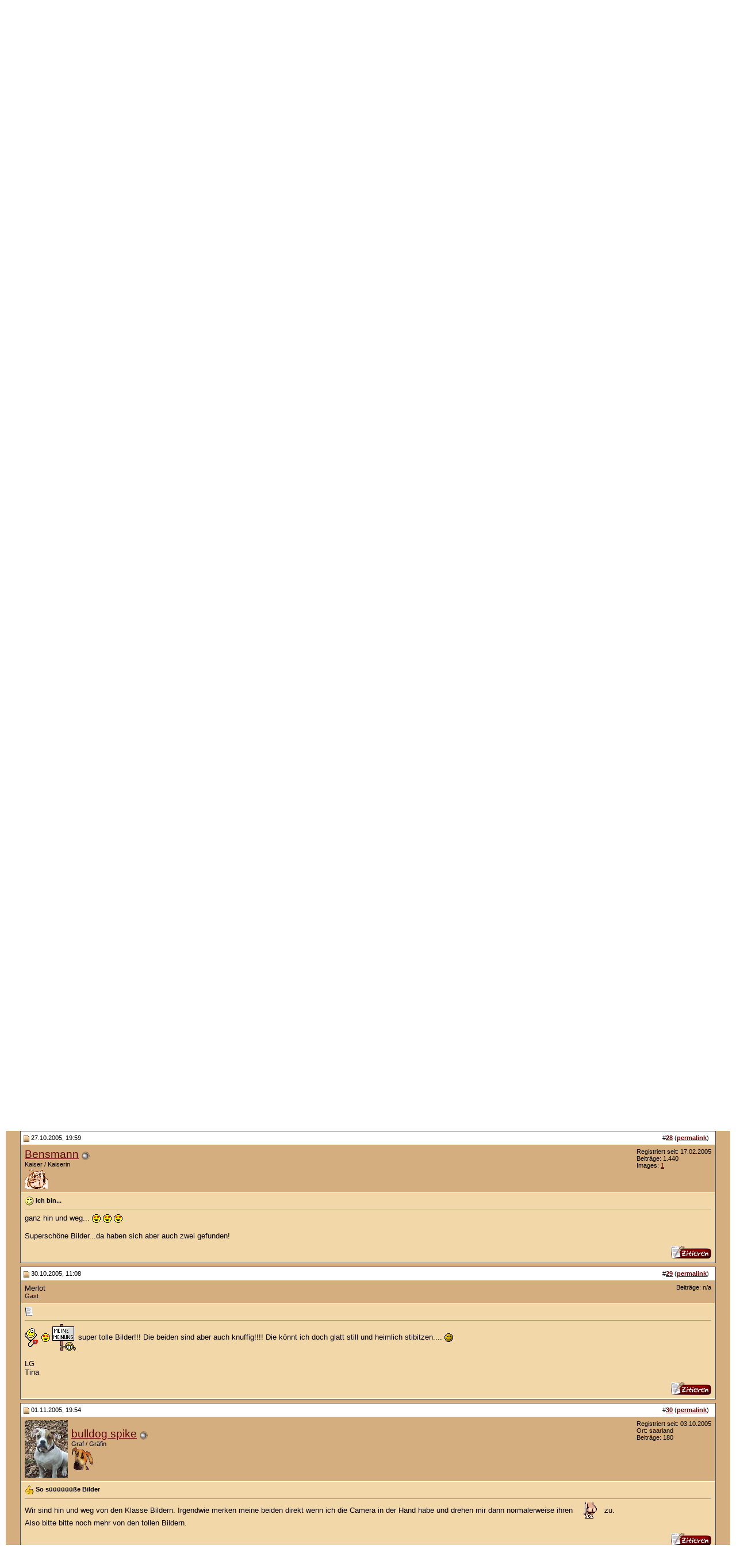

--- FILE ---
content_type: text/html; charset=UTF-8
request_url: https://molosserforum.de/fotos/1189-vega-und-mortisha-3.html
body_size: 10091
content:
<!DOCTYPE html PUBLIC "-//W3C//DTD XHTML 1.0 Transitional//EN" "http://www.w3.org/TR/xhtml1/DTD/xhtml1-transitional.dtd">
<html xmlns="http://www.w3.org/1999/xhtml" dir="ltr" lang="de">
<head>
<base href="https://molosserforum.de/" /><!--[if IE]></base><![endif]-->
	<meta http-equiv="Content-Type" content="text/html; charset=UTF-8" />
<meta name="generator" content="vBulletin 3.8.11" />

<meta name="keywords" content="Vega,und,Mortisha, Vega und Mortisha, Molosserforum, Forum, Molosser, Molosser-Forum, Bullmastiff, Bull-Mastiff, Bordeauxdogge, Mastiff, Mastino, Fila, Mastin, Hund, Hundeforum, Hunde, Cane Corso, Alano, Presa" />
<meta name="description" content="Die Bilder sind soooooooooo schööööööööööön! Klasse Team die Beiden!!!! Passen super zusammen" />


<!-- CSS Stylesheet -->
<style type="text/css" id="vbulletin_css">
/**
* vBulletin 3.8.11 CSS
* Style: 'molosserforum v2'; Style ID: 2
*/
@import url("https://molosserforum.de/clientscript/vbulletin_css/style-29449f0d-00002.css");
</style>
<link rel="stylesheet" type="text/css" href="https://molosserforum.de/clientscript/vbulletin_important.css?v=3811" />


<!-- / CSS Stylesheet -->

<script type="text/javascript" src="https://molosserforum.de/clientscript/yui/yahoo-dom-event/yahoo-dom-event.js?v=3811"></script>
<script type="text/javascript" src="https://molosserforum.de/clientscript/yui/connection/connection-min.js?v=3811"></script>
<script type="text/javascript">
<!--
var SESSIONURL = "s=e229a7d8f356da842f6e724aeea47a26&";
var SECURITYTOKEN = "guest";
var IMGDIR_MISC = "https://molosserforum.de/images/misc";
var vb_disable_ajax = parseInt("0", 10);
// -->
</script>
<script type="text/javascript" src="https://molosserforum.de/clientscript/vbulletin_global.js?v=3811"></script>
<script type="text/javascript" src="https://molosserforum.de/clientscript/vbulletin_menu.js?v=3811"></script>


<!-- Matomo -->
<script>
  var _paq = window._paq = window._paq || [];
  /* tracker methods like "setCustomDimension" should be called before "trackPageView" */
  _paq.push(["setCookieDomain", "*.molosserforum.de"]);
  _paq.push(['trackPageView']);
  _paq.push(['enableLinkTracking']);
  (function() {
    var u="//stats.vps.daoud.de/";
    _paq.push(['setTrackerUrl', u+'matomo.php']);
    _paq.push(['setSiteId', '9']);
    var d=document, g=d.createElement('script'), s=d.getElementsByTagName('script')[0];
    g.async=true; g.src=u+'matomo.js'; s.parentNode.insertBefore(g,s);
  })();
</script>
<noscript><p><img referrerpolicy="no-referrer-when-downgrade" src="//stats.vps.daoud.de/matomo.php?idsite=9&amp;rec=1" style="border:0;" alt="" /></p></noscript>
<!-- End Matomo Code -->
<script type="text/javascript" src="https://molosserforum.de/clientscript/ncode_imageresizer.js?v=1.0.2"></script>
<script type="text/javascript">
<!--
NcodeImageResizer.MODE = 'newwindow';

NcodeImageResizer.MAXWIDTH = 600;
NcodeImageResizer.MAXHEIGHT = 400;


NcodeImageResizer.MAXWIDTHSIGS = 500;
NcodeImageResizer.MAXHEIGHTSIGS = 100;

NcodeImageResizer.BBURL = 'https://molosserforum.de';

vbphrase['ncode_imageresizer_warning_small'] = 'Hier klicken, um die volle Bildgröße anzuzeigen.';
vbphrase['ncode_imageresizer_warning_filesize'] = 'Dieses Bild wurde automatisch verkleinert. Volle Größe (%1$sx%2$s, %3$skb) anzeigen?';
vbphrase['ncode_imageresizer_warning_no_filesize'] = 'Dieses Bild wurde automatisch verkleinert. Volle Größe (%1$sx%2$s) anzeigen?';
vbphrase['ncode_imageresizer_warning_fullsize'] = 'Click this bar to view the small image.';
//-->
</script>

<style type="text/css">

table.ncode_imageresizer_warning {
background: #FFFFE1; 
color: #000000; 
border: 1px solid #CCCFFF; 
	cursor: pointer;
}

table.ncode_imageresizer_warning td {
	font-size: 10px;
	vertical-align: middle;
	text-decoration: none;
}

table.ncode_imageresizer_warning td.td1 {
	padding: 5px;
}

table.ncode_imageresizer_warning td.td1 {
	padding: 2px;
}

</style>
	<title> Vega und Mortisha - Seite 3 - Molosserforum - Das Forum für Molosser</title>
	<script type="text/javascript" src="https://molosserforum.de/clientscript/vbulletin_post_loader.js?v=3811"></script>
	<style type="text/css" id="vbulletin_showthread_css">
	<!--
	
	#links div { white-space: nowrap; }
	#links img { vertical-align: middle; }
	-->
	</style>
<link rel="canonical" href="https://molosserforum.de/archive/t-1189.html" />
</head>
<body onload="">
<!-- logo -->
<a name="top"></a>
<table border="0" width="100%" cellpadding="0" cellspacing="0" align="center">
<tr>
	<td align="left"><a href="https://molosserforum.de/" onfocus="blur()"><img src="https://molosserforum.de/images/misc/molosserforum-de.gif" border="0" alt="Molosserforum - Das Forum für Molosser" /></a></td>
	<td align="right" id="header_right_cell">
		<div class="werbtop"><ins data-revive-zoneid="47" data-revive-target="_blank" data-revive-id="3530a7b1a23481d851f557075cdad4a4"></ins>
<script async src="//revresda.daoud.de/www/delivery/asyncjs.php"></script></div>
	</td>
</tr>
</table>
<!-- /logo -->

<!-- content table -->
<!-- open content container -->

<div align="center">
	<div class="page" style="width:100%; text-align:left">
		<div style="padding:0px 25px 0px 25px" align="left">





<br />

<!-- breadcrumb, login, pm info -->
<table class="tborder" cellpadding="6" cellspacing="1" border="0" width="100%" align="center">
<tr>
	<td class="alt1" width="100%">
		
			<table cellpadding="0" cellspacing="0" border="0">
			<tr valign="bottom">
				<td><a href="https://molosserforum.de/fotos/1189-vega-und-mortisha-3.html#" onclick="history.back(1); return false;"><img src="https://molosserforum.de/images/misc/navbits_start.gif" alt="Zurück" border="0" /></a></td>
				<td>&nbsp;</td>
				<td width="100%"><span class="navbar"><a href="https://molosserforum.de/" accesskey="1">Molosserforum - Das Forum für Molosser</a></span> 
	<span class="navbar">&gt; <a href="https://molosserforum.de/f36-community/">Community</a></span>


	<span class="navbar">&gt; <a href="https://molosserforum.de/f4-fotos/">Fotos</a></span>

</td>
			</tr>
			<tr>
				<td class="navbar" style="font-size:10pt; padding-top:1px" colspan="3"><a href="https://molosserforum.de/fotos/1189-vega-und-mortisha-3.html"><img class="inlineimg" src="https://molosserforum.de/iconimages/fotos/vega-und-mortisha_ltr.gif" alt="Vega und Mortisha" border="0" /></a> <strong>
	 Vega und Mortisha

</strong></td>
			</tr>
			</table>
		
	</td>

	<td class="alt2" nowrap="nowrap" style="padding:0px">
		<!-- login form -->
		<form action="https://molosserforum.de/login.php?do=login" method="post" onsubmit="md5hash(vb_login_password, vb_login_md5password, vb_login_md5password_utf, 0)">
		<script type="text/javascript" src="https://molosserforum.de/clientscript/vbulletin_md5.js?v=3811"></script>
		<table cellpadding="0" cellspacing="3" border="0">
		<tr>
			<td class="smallfont" style="white-space: nowrap;"><label for="navbar_username">Benutzername</label></td>
			<td><input type="text" class="bginput" style="font-size: 11px" name="vb_login_username" id="navbar_username" size="10" accesskey="u" tabindex="101" value="Benutzername" onfocus="if (this.value == 'Benutzername') this.value = '';" /></td>
			<td class="smallfont" nowrap="nowrap"><label for="cb_cookieuser_navbar"><input type="checkbox" name="cookieuser" value="1" tabindex="103" id="cb_cookieuser_navbar" accesskey="c" checked="checked" /><acronym style="border-bottom: 1px dotted #000000; cursor: help;" title="Du bleibst angemeldet, bis du dich selbst abmeldest.">Angemeldet bleiben?</acronym></label></td>
		</tr>
		<tr>
			<td class="smallfont"><label for="navbar_password">Kennwort</label></td>
			<td><input type="password" class="bginput" style="font-size: 11px" name="vb_login_password" id="navbar_password" size="10" tabindex="102" /></td>
			<td><input type="submit" class="button" value="Anmelden" tabindex="104" title="Gib zur Anmeldung deinen Benutzernamen und dein Kennwort in die dafür vorgesehenen Textfelder ein oder klicke auf die 'Registrieren'-Schaltfläche, um ein neues Benutzerkonto anzulegen." accesskey="s" /></td>
		</tr>
		</table>
		<input type="hidden" name="s" value="e229a7d8f356da842f6e724aeea47a26" />
		<input type="hidden" name="securitytoken" value="guest" />
		<input type="hidden" name="do" value="login" />
		<input type="hidden" name="vb_login_md5password" />
		<input type="hidden" name="vb_login_md5password_utf" />
		</form>
		<!-- / login form -->
	</td>

</tr>
</table>
<!-- / breadcrumb, login, pm info -->

<!-- nav buttons bar -->
<div class="tborder" style="padding:1px; border-top-width:0px">
	<table cellpadding="0" cellspacing="0" border="0" width="100%" align="center">
	<tr align="center">
		
		
		<td class="vbmenu_control"><a href="https://molosserforum.de/gallery">Galerie</a></td>
		<td class="vbmenu_control"><a rel="help" href="https://molosserforum.de/faq.php" accesskey="5">Hilfe</a></td>
		
			
			
		
		
		
			
			
		
		
		
		</tr>
	</table>
</div>
<!-- / nav buttons bar -->

<br />






<!-- NAVBAR POPUP MENUS -->

	
	
	
	
	
<!-- / NAVBAR POPUP MENUS -->

<!-- PAGENAV POPUP -->
	<div class="vbmenu_popup" id="pagenav_menu" style="display:none">
		<table cellpadding="4" cellspacing="1" border="0">
		<tr>
			<td class="thead" nowrap="nowrap">Gehe zu...</td>
		</tr>
		<tr>
			<td class="vbmenu_option" title="nohilite">
			<form action="https://molosserforum.de/" method="get" onsubmit="return this.gotopage()" id="pagenav_form">
				<input type="text" class="bginput" id="pagenav_itxt" style="font-size:11px" size="4" />
				<input type="button" class="button" id="pagenav_ibtn" value="Los" />
			</form>
			</td>
		</tr>
		</table>
	</div>
<!-- / PAGENAV POPUP -->










<a name="poststop" id="poststop"></a>

<!-- controls above postbits -->
<table cellpadding="0" cellspacing="0" border="0" width="100%" style="margin-bottom:3px">
<tr valign="bottom">
	
		<td class="smallfont"><a href="https://molosserforum.de/newreply.php?do=newreply&amp;noquote=1&amp;p=19268" rel="nofollow"><img src="https://molosserforum.de/images/buttons/reply.gif" alt="Antwort" border="0" /></a></td>
	
	<td align="right"><div class="pagenav" align="right">
<table class="tborder" cellpadding="3" cellspacing="1" border="0">
<tr>
	<td class="vbmenu_control" style="font-weight:normal">Seite 3 von 4</td>
	
	<td class="alt1"><a rel="prev" class="smallfont" href="https://molosserforum.de/fotos/1189-vega-und-mortisha-2.html" title="Vorherige Seite - Ergebnis 11 bis 20 von 32">&lt;</a></td>
	<td class="alt1"><a class="smallfont" href="https://molosserforum.de/fotos/1189-vega-und-mortisha.html" title="Zeige Ergebnis 1 bis 10 von 32">1</a></td><td class="alt1"><a class="smallfont" href="https://molosserforum.de/fotos/1189-vega-und-mortisha-2.html" title="Zeige Ergebnis 11 bis 20 von 32">2</a></td>	<td class="alt2"><span class="smallfont" title="Zeige Ergebnis 21 bis 30 von 32"><strong>3</strong></span></td>
 <td class="alt1"><a class="smallfont" href="https://molosserforum.de/fotos/1189-vega-und-mortisha-4.html" title="Zeige Ergebnis 31 bis 32 von 32">4</a></td>
	<td class="alt1"><a rel="next" class="smallfont" href="https://molosserforum.de/fotos/1189-vega-und-mortisha-4.html" title="Nächste Seite - Ergebnis 31 bis 32 von 32">&gt;</a></td>
	
	<td class="vbmenu_control" title="showthread.php?s=e229a7d8f356da842f6e724aeea47a26&amp;t=1189"><a name="PageNav"></a></td>
</tr>
</table>
</div></td>
</tr>
</table>
<!-- / controls above postbits -->

<!-- toolbar -->
<table class="tborder" cellpadding="6" cellspacing="1" border="0" width="100%" align="center" style="border-bottom-width:0px">
<tr>
	<td class="tcat" width="100%">
		<div class="smallfont">
		
		&nbsp;
		</div>
	</td>
	<td class="vbmenu_control" id="threadtools" nowrap="nowrap">
		<a rel="nofollow" href="https://molosserforum.de/fotos/1189-vega-und-mortisha-3.html?nojs=1#goto_threadtools">Themen-Optionen</a>
		<script type="text/javascript"> vbmenu_register("threadtools"); </script>
	</td>
	
	
	
	<td class="vbmenu_control" id="displaymodes" nowrap="nowrap">
		<a rel="nofollow" href="https://molosserforum.de/fotos/1189-vega-und-mortisha-3.html?nojs=1#goto_displaymodes">Ansicht</a>
		<script type="text/javascript"> vbmenu_register("displaymodes"); </script>
	</td>
	

	

</tr>
</table>
<!-- / toolbar -->



<!-- end content table -->

		</div>
	</div>
</div>

<!-- / close content container -->
<!-- / end content table -->





<div id="posts"><!-- post #19268 -->

	<!-- open content container -->

<div align="center">
	<div class="page" style="width:100%; text-align:left">
		<div style="padding:0px 25px 0px 25px" align="left">

	<div id="edit19268" style="padding:0px 0px 6px 0px">
	<!-- this is not the last post shown on the page -->



<table class="tborder" id="post19268" cellpadding="6" cellspacing="1" border="0" width="100%" align="center">
<tr>
	<td class="thead" >
		<div class="normal" style="float:right">
			&nbsp;
			#<a href="https://molosserforum.de/19268-post21.html" target="new"  id="postcount19268" name="21"><strong>21</strong></a> (<b><a href="https://molosserforum.de/fotos/1189-vega-und-mortisha-3.html#post19268" title="Link to this Post">permalink</a></b>) &nbsp;
			
			
			
			
			
		</div>

		<div class="normal">
			<!-- status icon and date -->
			<a name="post19268"><img class="inlineimg" src="https://molosserforum.de/images/statusicon/post_old.gif" alt="Alt" border="0" /></a>
			
				10.10.2005, 11:03
			
			
			<!-- / status icon and date -->
		</div>
	</td>
</tr>
<tr>
	<td class="alt2" style="padding:0px">
		<!-- user info -->
		<table cellpadding="0" cellspacing="6" border="0" width="100%">
		<tr>
			
			<td nowrap="nowrap">

				<div id="postmenu_19268">
					
					Katrin
					
				</div>

				<div class="smallfont">Gast</div>
				
				

			</td>
			<td width="100%">&nbsp;</td>
			<td valign="top" nowrap="nowrap">

				<div class="smallfont">
					
					
					
					<div>
						Beiträge: n/a
					</div>
					
					
					
					
					<div>    </div>
				</div>

			</td>
		</tr>
		</table>
		<!-- / user info -->
	</td>
</tr>
<tr>
	
	<td class="alt1" id="td_post_19268">
		
	<!-- message, attachments, sig -->

		

		
			<!-- icon and title -->
			<div class="smallfont">
				<img class="inlineimg" src="https://molosserforum.de/images/icons/icon1.gif" alt="Standard" border="0" />
				
			</div>
			<hr size="1" style="color:#FFFFFF; background-color:#FFFFFF" />
			<!-- / icon and title -->
		

		<!-- message -->
		<div id="post_message_19268">
			
			Die Bilder sind soooooooooo schööööööööööön!<br />
Klasse Team die Beiden!!!!<br />
Passen super zusammen  <img src="https://www.molosserforum.de/images/smilies/smile.gif" border="0" alt="" title="*smile*" class="inlineimg" />
		</div>
		<!-- / message -->

		

		
		

		

		

		

		<div style="margin-top: 10px" align="right">
			<!-- controls -->
			
			
			
				<a href="https://molosserforum.de/newreply.php?do=newreply&amp;p=19268" rel="nofollow"><img src="https://molosserforum.de/images/buttons/quote.gif" alt="Mit Zitat antworten" border="0" /></a>
			
			
			
			
			
			
			
				
			
			
			<!-- / controls -->
		</div>

	<!-- message, attachments, sig -->

	</td>
</tr>
</table>





	</div>
	
		</div>
	</div>
</div>

<!-- / close content container -->

<!-- / post #19268 --><!-- post #20246 -->

	<!-- open content container -->

<div align="center">
	<div class="page" style="width:100%; text-align:left">
		<div style="padding:0px 25px 0px 25px" align="left">

	<div id="edit20246" style="padding:0px 0px 6px 0px">
	<!-- this is not the last post shown on the page -->



<table class="tborder" id="post20246" cellpadding="6" cellspacing="1" border="0" width="100%" align="center">
<tr>
	<td class="thead" >
		<div class="normal" style="float:right">
			&nbsp;
			#<a href="https://molosserforum.de/20246-post22.html" target="new"  id="postcount20246" name="22"><strong>22</strong></a> (<b><a href="https://molosserforum.de/fotos/1189-vega-und-mortisha-3.html#post20246" title="Link to this Post">permalink</a></b>) &nbsp;
			
			
			
			
			
		</div>

		<div class="normal">
			<!-- status icon and date -->
			<a name="post20246"><img class="inlineimg" src="https://molosserforum.de/images/statusicon/post_old.gif" alt="Alt" border="0" /></a>
			
				27.10.2005, 16:53
			
			
			<!-- / status icon and date -->
		</div>
	</td>
</tr>
<tr>
	<td class="alt2" style="padding:0px">
		<!-- user info -->
		<table cellpadding="0" cellspacing="6" border="0" width="100%">
		<tr>
			<td class="alt2"><a rel="nofollow" href="https://molosserforum.de/members/177-grazi.html"><img src="https://molosserforum.de/image.php?u=177&amp;dateline=1318990828" width="80" height="55" alt="Benutzerbild von Grazi" border="0" /></a></td>
			<td nowrap="nowrap">

				<div id="postmenu_20246">
					
					<a rel="nofollow" class="bigusername" href="https://molosserforum.de/members/177-grazi.html"><span style="color: green;">Grazi</span></a>
					<img class="inlineimg" src="https://molosserforum.de/images/statusicon/user_offline.gif" alt="Grazi ist offline" border="0" />


					
					
				</div>

				<div class="smallfont">Gremlinfanatischer Mod</div>
				<div class="smallfont"><img src="https://molosserforum.de/images/ranking4.gif" alt="" border="" /></div>
				

			</td>
			<td width="100%">&nbsp;</td>
			<td valign="top" nowrap="nowrap">

				<div class="smallfont">
					<div>Registriert seit: 21.04.2005</div>
					<div>Ort: Bonn</div>
					
					<div>
						Beiträge: 29.872
					</div>
					<div>Images: <a rel="nofollow" href="https://molosserforum.de/gallery/browseimages.php?do=member&amp;imageuser=177">7</a></div>
					
					
					
					<div>    </div>
				</div>

			</td>
		</tr>
		</table>
		<!-- / user info -->
	</td>
</tr>
<tr>
	
	<td class="alt1" id="td_post_20246">
		
	<!-- message, attachments, sig -->

		

		
			<!-- icon and title -->
			<div class="smallfont">
				<img class="inlineimg" src="https://molosserforum.de/images/icons/icon1.gif" alt="Standard" border="0" />
				
			</div>
			<hr size="1" style="color:#FFFFFF; background-color:#FFFFFF" />
			<!-- / icon and title -->
		

		<!-- message -->
		<div id="post_message_20246">
			
			Man könnte fast meinen, wir hätten das Wasserbett zum alleinigen Vergnügen unserer Hunde gekauft...<br />
<br />
<img src="http://img137.imageshack.us/img137/4973/bett071qa.jpg" border="0" alt="" class="tcattdimgresizer" onload="NcodeImageResizer.createOn(this);" /><br />
<br />
<img src="http://img137.imageshack.us/img137/549/bett068gf.jpg" border="0" alt="" class="tcattdimgresizer" onload="NcodeImageResizer.createOn(this);" /><br />
<br />
<img src="http://img137.imageshack.us/img137/966/bett056mh.jpg" border="0" alt="" class="tcattdimgresizer" onload="NcodeImageResizer.createOn(this);" />
		</div>
		<!-- / message -->

		

		
		

		

		

		

		<div style="margin-top: 10px" align="right">
			<!-- controls -->
			
			
			
				<a href="https://molosserforum.de/newreply.php?do=newreply&amp;p=20246" rel="nofollow"><img src="https://molosserforum.de/images/buttons/quote.gif" alt="Mit Zitat antworten" border="0" /></a>
			
			
			
			
			
			
			
				
			
			
			<!-- / controls -->
		</div>

	<!-- message, attachments, sig -->

	</td>
</tr>
</table>


 
<!-- post 20246 popup menu -->

<!-- / post 20246 popup menu -->



	</div>
	
		</div>
	</div>
</div>

<!-- / close content container -->

<!-- / post #20246 --><!-- post #20247 -->

	<!-- open content container -->

<div align="center">
	<div class="page" style="width:100%; text-align:left">
		<div style="padding:0px 25px 0px 25px" align="left">

	<div id="edit20247" style="padding:0px 0px 6px 0px">
	<!-- this is not the last post shown on the page -->



<table class="tborder" id="post20247" cellpadding="6" cellspacing="1" border="0" width="100%" align="center">
<tr>
	<td class="thead" >
		<div class="normal" style="float:right">
			&nbsp;
			#<a href="https://molosserforum.de/20247-post23.html" target="new"  id="postcount20247" name="23"><strong>23</strong></a> (<b><a href="https://molosserforum.de/fotos/1189-vega-und-mortisha-3.html#post20247" title="Link to this Post">permalink</a></b>) &nbsp;
			
			
			
			
			
		</div>

		<div class="normal">
			<!-- status icon and date -->
			<a name="post20247"><img class="inlineimg" src="https://molosserforum.de/images/statusicon/post_old.gif" alt="Alt" border="0" /></a>
			
				27.10.2005, 16:54
			
			
			<!-- / status icon and date -->
		</div>
	</td>
</tr>
<tr>
	<td class="alt2" style="padding:0px">
		<!-- user info -->
		<table cellpadding="0" cellspacing="6" border="0" width="100%">
		<tr>
			<td class="alt2"><a rel="nofollow" href="https://molosserforum.de/members/177-grazi.html"><img src="https://molosserforum.de/image.php?u=177&amp;dateline=1318990828" width="80" height="55" alt="Benutzerbild von Grazi" border="0" /></a></td>
			<td nowrap="nowrap">

				<div id="postmenu_20247">
					
					<a rel="nofollow" class="bigusername" href="https://molosserforum.de/members/177-grazi.html"><span style="color: green;">Grazi</span></a>
					<img class="inlineimg" src="https://molosserforum.de/images/statusicon/user_offline.gif" alt="Grazi ist offline" border="0" />


					
					
				</div>

				<div class="smallfont">Gremlinfanatischer Mod</div>
				<div class="smallfont"><img src="https://molosserforum.de/images/ranking4.gif" alt="" border="" /></div>
				

			</td>
			<td width="100%">&nbsp;</td>
			<td valign="top" nowrap="nowrap">

				<div class="smallfont">
					<div>Registriert seit: 21.04.2005</div>
					<div>Ort: Bonn</div>
					
					<div>
						Beiträge: 29.872
					</div>
					<div>Images: <a rel="nofollow" href="https://molosserforum.de/gallery/browseimages.php?do=member&amp;imageuser=177">7</a></div>
					
					
					
					<div>    </div>
				</div>

			</td>
		</tr>
		</table>
		<!-- / user info -->
	</td>
</tr>
<tr>
	
	<td class="alt1" id="td_post_20247">
		
	<!-- message, attachments, sig -->

		

		
			<!-- icon and title -->
			<div class="smallfont">
				<img class="inlineimg" src="https://molosserforum.de/images/icons/icon1.gif" alt="Standard" border="0" />
				
			</div>
			<hr size="1" style="color:#FFFFFF; background-color:#FFFFFF" />
			<!-- / icon and title -->
		

		<!-- message -->
		<div id="post_message_20247">
			
			<img src="http://img384.imageshack.us/img384/9610/bett044vz.jpg" border="0" alt="" class="tcattdimgresizer" onload="NcodeImageResizer.createOn(this);" /><br />
<br />
<img src="http://img137.imageshack.us/img137/1121/bett081ti.jpg" border="0" alt="" class="tcattdimgresizer" onload="NcodeImageResizer.createOn(this);" /><br />
<br />
<img src="http://img137.imageshack.us/img137/56/bett090fp.jpg" border="0" alt="" class="tcattdimgresizer" onload="NcodeImageResizer.createOn(this);" />
		</div>
		<!-- / message -->

		

		
		

		

		

		

		<div style="margin-top: 10px" align="right">
			<!-- controls -->
			
			
			
				<a href="https://molosserforum.de/newreply.php?do=newreply&amp;p=20247" rel="nofollow"><img src="https://molosserforum.de/images/buttons/quote.gif" alt="Mit Zitat antworten" border="0" /></a>
			
			
			
			
			
			
			
				
			
			
			<!-- / controls -->
		</div>

	<!-- message, attachments, sig -->

	</td>
</tr>
</table>


 
<!-- post 20247 popup menu -->

<!-- / post 20247 popup menu -->



	</div>
	
		</div>
	</div>
</div>

<!-- / close content container -->

<!-- / post #20247 --><!-- post #20248 -->

	<!-- open content container -->

<div align="center">
	<div class="page" style="width:100%; text-align:left">
		<div style="padding:0px 25px 0px 25px" align="left">

	<div id="edit20248" style="padding:0px 0px 6px 0px">
	<!-- this is not the last post shown on the page -->



<table class="tborder" id="post20248" cellpadding="6" cellspacing="1" border="0" width="100%" align="center">
<tr>
	<td class="thead" >
		<div class="normal" style="float:right">
			&nbsp;
			#<a href="https://molosserforum.de/20248-post24.html" target="new"  id="postcount20248" name="24"><strong>24</strong></a> (<b><a href="https://molosserforum.de/fotos/1189-vega-und-mortisha-3.html#post20248" title="Link to this Post">permalink</a></b>) &nbsp;
			
			
			
			
			
		</div>

		<div class="normal">
			<!-- status icon and date -->
			<a name="post20248"><img class="inlineimg" src="https://molosserforum.de/images/statusicon/post_old.gif" alt="Alt" border="0" /></a>
			
				27.10.2005, 16:55
			
			
			<!-- / status icon and date -->
		</div>
	</td>
</tr>
<tr>
	<td class="alt2" style="padding:0px">
		<!-- user info -->
		<table cellpadding="0" cellspacing="6" border="0" width="100%">
		<tr>
			<td class="alt2"><a rel="nofollow" href="https://molosserforum.de/members/177-grazi.html"><img src="https://molosserforum.de/image.php?u=177&amp;dateline=1318990828" width="80" height="55" alt="Benutzerbild von Grazi" border="0" /></a></td>
			<td nowrap="nowrap">

				<div id="postmenu_20248">
					
					<a rel="nofollow" class="bigusername" href="https://molosserforum.de/members/177-grazi.html"><span style="color: green;">Grazi</span></a>
					<img class="inlineimg" src="https://molosserforum.de/images/statusicon/user_offline.gif" alt="Grazi ist offline" border="0" />


					
					
				</div>

				<div class="smallfont">Gremlinfanatischer Mod</div>
				<div class="smallfont"><img src="https://molosserforum.de/images/ranking4.gif" alt="" border="" /></div>
				

			</td>
			<td width="100%">&nbsp;</td>
			<td valign="top" nowrap="nowrap">

				<div class="smallfont">
					<div>Registriert seit: 21.04.2005</div>
					<div>Ort: Bonn</div>
					
					<div>
						Beiträge: 29.872
					</div>
					<div>Images: <a rel="nofollow" href="https://molosserforum.de/gallery/browseimages.php?do=member&amp;imageuser=177">7</a></div>
					
					
					
					<div>    </div>
				</div>

			</td>
		</tr>
		</table>
		<!-- / user info -->
	</td>
</tr>
<tr>
	
	<td class="alt1" id="td_post_20248">
		
	<!-- message, attachments, sig -->

		

		
			<!-- icon and title -->
			<div class="smallfont">
				<img class="inlineimg" src="https://molosserforum.de/images/icons/icon1.gif" alt="Standard" border="0" />
				
			</div>
			<hr size="1" style="color:#FFFFFF; background-color:#FFFFFF" />
			<!-- / icon and title -->
		

		<!-- message -->
		<div id="post_message_20248">
			
			<img src="http://img384.imageshack.us/img384/6383/bett028ma.jpg" border="0" alt="" class="tcattdimgresizer" onload="NcodeImageResizer.createOn(this);" /><br />
<br />
<img src="http://img384.imageshack.us/img384/2538/bett034zx.jpg" border="0" alt="" class="tcattdimgresizer" onload="NcodeImageResizer.createOn(this);" />
		</div>
		<!-- / message -->

		

		
		

		

		

		

		<div style="margin-top: 10px" align="right">
			<!-- controls -->
			
			
			
				<a href="https://molosserforum.de/newreply.php?do=newreply&amp;p=20248" rel="nofollow"><img src="https://molosserforum.de/images/buttons/quote.gif" alt="Mit Zitat antworten" border="0" /></a>
			
			
			
			
			
			
			
				
			
			
			<!-- / controls -->
		</div>

	<!-- message, attachments, sig -->

	</td>
</tr>
</table>


 
<!-- post 20248 popup menu -->

<!-- / post 20248 popup menu -->



	</div>
	
		</div>
	</div>
</div>

<!-- / close content container -->

<!-- / post #20248 --><!-- post #20250 -->

	<!-- open content container -->

<div align="center">
	<div class="page" style="width:100%; text-align:left">
		<div style="padding:0px 25px 0px 25px" align="left">

	<div id="edit20250" style="padding:0px 0px 6px 0px">
	<!-- this is not the last post shown on the page -->



<table class="tborder" id="post20250" cellpadding="6" cellspacing="1" border="0" width="100%" align="center">
<tr>
	<td class="thead" >
		<div class="normal" style="float:right">
			&nbsp;
			#<a href="https://molosserforum.de/20250-post25.html" target="new"  id="postcount20250" name="25"><strong>25</strong></a> (<b><a href="https://molosserforum.de/fotos/1189-vega-und-mortisha-3.html#post20250" title="Link to this Post">permalink</a></b>) &nbsp;
			
			
			
			
			
		</div>

		<div class="normal">
			<!-- status icon and date -->
			<a name="post20250"><img class="inlineimg" src="https://molosserforum.de/images/statusicon/post_old.gif" alt="Alt" border="0" /></a>
			
				27.10.2005, 17:42
			
			
			<!-- / status icon and date -->
		</div>
	</td>
</tr>
<tr>
	<td class="alt2" style="padding:0px">
		<!-- user info -->
		<table cellpadding="0" cellspacing="6" border="0" width="100%">
		<tr>
			<td class="alt2"><a rel="nofollow" href="https://molosserforum.de/members/71-donni.html"><img src="https://molosserforum.de/image.php?u=71&amp;dateline=1232621632" width="80" height="60" alt="Benutzerbild von Donni" border="0" /></a></td>
			<td nowrap="nowrap">

				<div id="postmenu_20250">
					
					<a rel="nofollow" class="bigusername" href="https://molosserforum.de/members/71-donni.html">Donni</a>
					<img class="inlineimg" src="https://molosserforum.de/images/statusicon/user_offline.gif" alt="Donni ist offline" border="0" />


					
					
				</div>

				<div class="smallfont">König / Königin</div>
				<div class="smallfont"><img src="https://molosserforum.de/images/ranking4.gif" alt="" border="" /></div>
				

			</td>
			<td width="100%">&nbsp;</td>
			<td valign="top" nowrap="nowrap">

				<div class="smallfont">
					<div>Registriert seit: 18.02.2005</div>
					<div>Ort: Köln</div>
					
					<div>
						Beiträge: 1.710
					</div>
					<div>Images: <a rel="nofollow" href="https://molosserforum.de/gallery/browseimages.php?do=member&amp;imageuser=71">5</a></div>
					
					
					
					<div>    </div>
				</div>

			</td>
		</tr>
		</table>
		<!-- / user info -->
	</td>
</tr>
<tr>
	
	<td class="alt1" id="td_post_20250">
		
	<!-- message, attachments, sig -->

		

		
			<!-- icon and title -->
			<div class="smallfont">
				<img class="inlineimg" src="https://molosserforum.de/images/icons/icon1.gif" alt="Standard" border="0" />
				
			</div>
			<hr size="1" style="color:#FFFFFF; background-color:#FFFFFF" />
			<!-- / icon and title -->
		

		<!-- message -->
		<div id="post_message_20250">
			
			süß die 2 <img src="https://www.molosserforum.de/images/smilies/herz.gif" border="0" alt="" title="*herz*" class="inlineimg" /> <br />
<br />
täuscht das oder is die Kleine enorm gewachsen?
		</div>
		<!-- / message -->

		

		
		

		

		

		

		<div style="margin-top: 10px" align="right">
			<!-- controls -->
			
			
			
				<a href="https://molosserforum.de/newreply.php?do=newreply&amp;p=20250" rel="nofollow"><img src="https://molosserforum.de/images/buttons/quote.gif" alt="Mit Zitat antworten" border="0" /></a>
			
			
			
			
			
			
			
				
			
			
			<!-- / controls -->
		</div>

	<!-- message, attachments, sig -->

	</td>
</tr>
</table>


 
<!-- post 20250 popup menu -->

<!-- / post 20250 popup menu -->



	</div>
	
		</div>
	</div>
</div>

<!-- / close content container -->

<!-- / post #20250 --><!-- post #20253 -->

	<!-- open content container -->

<div align="center">
	<div class="page" style="width:100%; text-align:left">
		<div style="padding:0px 25px 0px 25px" align="left">

	<div id="edit20253" style="padding:0px 0px 6px 0px">
	<!-- this is not the last post shown on the page -->



<table class="tborder" id="post20253" cellpadding="6" cellspacing="1" border="0" width="100%" align="center">
<tr>
	<td class="thead" >
		<div class="normal" style="float:right">
			&nbsp;
			#<a href="https://molosserforum.de/20253-post26.html" target="new"  id="postcount20253" name="26"><strong>26</strong></a> (<b><a href="https://molosserforum.de/fotos/1189-vega-und-mortisha-3.html#post20253" title="Link to this Post">permalink</a></b>) &nbsp;
			
			
			
			
			
		</div>

		<div class="normal">
			<!-- status icon and date -->
			<a name="post20253"><img class="inlineimg" src="https://molosserforum.de/images/statusicon/post_old.gif" alt="Alt" border="0" /></a>
			
				27.10.2005, 18:18
			
			
			<!-- / status icon and date -->
		</div>
	</td>
</tr>
<tr>
	<td class="alt2" style="padding:0px">
		<!-- user info -->
		<table cellpadding="0" cellspacing="6" border="0" width="100%">
		<tr>
			<td class="alt2"><a rel="nofollow" href="https://molosserforum.de/members/177-grazi.html"><img src="https://molosserforum.de/image.php?u=177&amp;dateline=1318990828" width="80" height="55" alt="Benutzerbild von Grazi" border="0" /></a></td>
			<td nowrap="nowrap">

				<div id="postmenu_20253">
					
					<a rel="nofollow" class="bigusername" href="https://molosserforum.de/members/177-grazi.html"><span style="color: green;">Grazi</span></a>
					<img class="inlineimg" src="https://molosserforum.de/images/statusicon/user_offline.gif" alt="Grazi ist offline" border="0" />


					
					
				</div>

				<div class="smallfont">Gremlinfanatischer Mod</div>
				<div class="smallfont"><img src="https://molosserforum.de/images/ranking4.gif" alt="" border="" /></div>
				

			</td>
			<td width="100%">&nbsp;</td>
			<td valign="top" nowrap="nowrap">

				<div class="smallfont">
					<div>Registriert seit: 21.04.2005</div>
					<div>Ort: Bonn</div>
					
					<div>
						Beiträge: 29.872
					</div>
					<div>Images: <a rel="nofollow" href="https://molosserforum.de/gallery/browseimages.php?do=member&amp;imageuser=177">7</a></div>
					
					
					
					<div>    </div>
				</div>

			</td>
		</tr>
		</table>
		<!-- / user info -->
	</td>
</tr>
<tr>
	
	<td class="alt1" id="td_post_20253">
		
	<!-- message, attachments, sig -->

		

		
			<!-- icon and title -->
			<div class="smallfont">
				<img class="inlineimg" src="https://molosserforum.de/images/icons/icon1.gif" alt="Standard" border="0" />
				
			</div>
			<hr size="1" style="color:#FFFFFF; background-color:#FFFFFF" />
			<!-- / icon and title -->
		

		<!-- message -->
		<div id="post_message_20253">
			
			Jau, die legt ordentlich zu: wir sind bei 31 cm und 7,8 kg angelangt. <img src="https://www.molosserforum.de/images/smilies/smile.gif" border="0" alt="" title="*smile*" class="inlineimg" /><br />
<br />
Grüßlies, Grazi
		</div>
		<!-- / message -->

		

		
		

		

		

		

		<div style="margin-top: 10px" align="right">
			<!-- controls -->
			
			
			
				<a href="https://molosserforum.de/newreply.php?do=newreply&amp;p=20253" rel="nofollow"><img src="https://molosserforum.de/images/buttons/quote.gif" alt="Mit Zitat antworten" border="0" /></a>
			
			
			
			
			
			
			
				
			
			
			<!-- / controls -->
		</div>

	<!-- message, attachments, sig -->

	</td>
</tr>
</table>


 
<!-- post 20253 popup menu -->

<!-- / post 20253 popup menu -->



	</div>
	
		</div>
	</div>
</div>

<!-- / close content container -->

<!-- / post #20253 --><!-- post #20254 -->

	<!-- open content container -->

<div align="center">
	<div class="page" style="width:100%; text-align:left">
		<div style="padding:0px 25px 0px 25px" align="left">

	<div id="edit20254" style="padding:0px 0px 6px 0px">
	<!-- this is not the last post shown on the page -->



<table class="tborder" id="post20254" cellpadding="6" cellspacing="1" border="0" width="100%" align="center">
<tr>
	<td class="thead" >
		<div class="normal" style="float:right">
			&nbsp;
			#<a href="https://molosserforum.de/20254-post27.html" target="new"  id="postcount20254" name="27"><strong>27</strong></a> (<b><a href="https://molosserforum.de/fotos/1189-vega-und-mortisha-3.html#post20254" title="Link to this Post">permalink</a></b>) &nbsp;
			
			
			
			
			
		</div>

		<div class="normal">
			<!-- status icon and date -->
			<a name="post20254"><img class="inlineimg" src="https://molosserforum.de/images/statusicon/post_old.gif" alt="Alt" border="0" /></a>
			
				27.10.2005, 19:50
			
			
			<!-- / status icon and date -->
		</div>
	</td>
</tr>
<tr>
	<td class="alt2" style="padding:0px">
		<!-- user info -->
		<table cellpadding="0" cellspacing="6" border="0" width="100%">
		<tr>
			<td class="alt2"><a rel="nofollow" href="https://molosserforum.de/members/21-ingrid.html"><img src="https://molosserforum.de/image.php?u=21&amp;dateline=1108727809" width="83" height="100" alt="Benutzerbild von Ingrid" border="0" /></a></td>
			<td nowrap="nowrap">

				<div id="postmenu_20254">
					
					<a rel="nofollow" class="bigusername" href="https://molosserforum.de/members/21-ingrid.html">Ingrid</a>
					<img class="inlineimg" src="https://molosserforum.de/images/statusicon/user_offline.gif" alt="Ingrid ist offline" border="0" />


					
					
				</div>

				<div class="smallfont">Sankt Woopsulina</div>
				<div class="smallfont"><img src="https://molosserforum.de/images/ranking4.gif" alt="" border="" /></div>
				

			</td>
			<td width="100%">&nbsp;</td>
			<td valign="top" nowrap="nowrap">

				<div class="smallfont">
					<div>Registriert seit: 17.02.2005</div>
					<div>Ort: Schweiz, Nähe Zürich</div>
					
					<div>
						Beiträge: 1.384
					</div>
					<div>Images: <a rel="nofollow" href="https://molosserforum.de/gallery/browseimages.php?do=member&amp;imageuser=21">4</a></div>
					
					
					
					<div>    </div>
				</div>

			</td>
		</tr>
		</table>
		<!-- / user info -->
	</td>
</tr>
<tr>
	
	<td class="alt1" id="td_post_20254">
		
	<!-- message, attachments, sig -->

		

		
			<!-- icon and title -->
			<div class="smallfont">
				<img class="inlineimg" src="https://molosserforum.de/images/icons/icon1.gif" alt="Standard" border="0" />
				
			</div>
			<hr size="1" style="color:#FFFFFF; background-color:#FFFFFF" />
			<!-- / icon and title -->
		

		<!-- message -->
		<div id="post_message_20254">
			
			...aber immer noch müsste, sobald Vega sich auf dem Wasserbett rumdreht, Mortisha eigentlich von der entstehenden Welle über den Bettrand &quot;geschwappt&quot; werden... Dass Vega das noch nicht raus hat-? <img src="https://www.molosserforum.de/images/smilies/redface.gif" border="0" alt="" title="Peinlichkeit" class="inlineimg" /> <br />
Mortisha jedenfalls scheint's umgekehrt probieren zu wollen, und nur mangels Masse ist es ihr noch nicht gelungen, Vega &quot;rauszuschwappen&quot;... <img src="https://www.molosserforum.de/images/smilies/tongue.gif" border="0" alt="" title="*zunge rausstrecken*" class="inlineimg" />  <img src="https://www.molosserforum.de/images/smilies/rolleyes.gif" border="0" alt="" title="*augen rollen*" class="inlineimg" /> <br />
<br />
*hinundwegvondenFotosbin* <img src="https://www.molosserforum.de/images/smilies/sorry.gif" border="0" alt="" title="*sorry*" class="inlineimg" />
		</div>
		<!-- / message -->

		

		
		

		
		<!-- sig -->
			<div>
				__________________<br />
				Hundachtungsvoll,<br />
Ingrid
			</div>
		<!-- / sig -->
		

		

		

		<div style="margin-top: 10px" align="right">
			<!-- controls -->
			
			
			
				<a href="https://molosserforum.de/newreply.php?do=newreply&amp;p=20254" rel="nofollow"><img src="https://molosserforum.de/images/buttons/quote.gif" alt="Mit Zitat antworten" border="0" /></a>
			
			
			
			
			
			
			
				
			
			
			<!-- / controls -->
		</div>

	<!-- message, attachments, sig -->

	</td>
</tr>
</table>


 
<!-- post 20254 popup menu -->

<!-- / post 20254 popup menu -->



	</div>
	
		</div>
	</div>
</div>

<!-- / close content container -->

<!-- / post #20254 --><!-- post #20255 -->

	<!-- open content container -->

<div align="center">
	<div class="page" style="width:100%; text-align:left">
		<div style="padding:0px 25px 0px 25px" align="left">

	<div id="edit20255" style="padding:0px 0px 6px 0px">
	<!-- this is not the last post shown on the page -->



<table class="tborder" id="post20255" cellpadding="6" cellspacing="1" border="0" width="100%" align="center">
<tr>
	<td class="thead" >
		<div class="normal" style="float:right">
			&nbsp;
			#<a href="https://molosserforum.de/20255-post28.html" target="new"  id="postcount20255" name="28"><strong>28</strong></a> (<b><a href="https://molosserforum.de/fotos/1189-vega-und-mortisha-3.html#post20255" title="Link to this Post">permalink</a></b>) &nbsp;
			
			
			
			
			
		</div>

		<div class="normal">
			<!-- status icon and date -->
			<a name="post20255"><img class="inlineimg" src="https://molosserforum.de/images/statusicon/post_old.gif" alt="Alt" border="0" /></a>
			
				27.10.2005, 19:59
			
			
			<!-- / status icon and date -->
		</div>
	</td>
</tr>
<tr>
	<td class="alt2" style="padding:0px">
		<!-- user info -->
		<table cellpadding="0" cellspacing="6" border="0" width="100%">
		<tr>
			
			<td nowrap="nowrap">

				<div id="postmenu_20255">
					
					<a rel="nofollow" class="bigusername" href="https://molosserforum.de/members/10-bensmann.html">Bensmann</a>
					<img class="inlineimg" src="https://molosserforum.de/images/statusicon/user_offline.gif" alt="Bensmann ist offline" border="0" />


					
					
				</div>

				<div class="smallfont">Kaiser / Kaiserin</div>
				<div class="smallfont"><img src="https://molosserforum.de/images/ranking4.gif" alt="" border="" /></div>
				

			</td>
			<td width="100%">&nbsp;</td>
			<td valign="top" nowrap="nowrap">

				<div class="smallfont">
					<div>Registriert seit: 17.02.2005</div>
					
					
					<div>
						Beiträge: 1.440
					</div>
					<div>Images: <a rel="nofollow" href="https://molosserforum.de/gallery/browseimages.php?do=member&amp;imageuser=10">1</a></div>
					
					
					
					<div>    </div>
				</div>

			</td>
		</tr>
		</table>
		<!-- / user info -->
	</td>
</tr>
<tr>
	
	<td class="alt1" id="td_post_20255">
		
	<!-- message, attachments, sig -->

		

		
			<!-- icon and title -->
			<div class="smallfont">
				<img class="inlineimg" src="https://www.molosserforum.de/images/icons/icon7.gif" alt="L&auml;cheln" border="0" />
				<strong>Ich bin...</strong>
			</div>
			<hr size="1" style="color:#FFFFFF; background-color:#FFFFFF" />
			<!-- / icon and title -->
		

		<!-- message -->
		<div id="post_message_20255">
			
			ganz hin und weg... <img src="https://www.molosserforum.de/images/smilies/34.gif" border="0" alt="" title="Herz" class="inlineimg" />  <img src="https://www.molosserforum.de/images/smilies/34.gif" border="0" alt="" title="Herz" class="inlineimg" />  <img src="https://www.molosserforum.de/images/smilies/34.gif" border="0" alt="" title="Herz" class="inlineimg" /> <br />
<br />
Superschöne Bilder...da haben sich aber auch zwei gefunden!
		</div>
		<!-- / message -->

		

		
		

		

		

		

		<div style="margin-top: 10px" align="right">
			<!-- controls -->
			
			
			
				<a href="https://molosserforum.de/newreply.php?do=newreply&amp;p=20255" rel="nofollow"><img src="https://molosserforum.de/images/buttons/quote.gif" alt="Mit Zitat antworten" border="0" /></a>
			
			
			
			
			
			
			
				
			
			
			<!-- / controls -->
		</div>

	<!-- message, attachments, sig -->

	</td>
</tr>
</table>


 
<!-- post 20255 popup menu -->

<!-- / post 20255 popup menu -->



	</div>
	
		</div>
	</div>
</div>

<!-- / close content container -->

<!-- / post #20255 --><!-- post #20333 -->

	<!-- open content container -->

<div align="center">
	<div class="page" style="width:100%; text-align:left">
		<div style="padding:0px 25px 0px 25px" align="left">

	<div id="edit20333" style="padding:0px 0px 6px 0px">
	<!-- this is not the last post shown on the page -->



<table class="tborder" id="post20333" cellpadding="6" cellspacing="1" border="0" width="100%" align="center">
<tr>
	<td class="thead" >
		<div class="normal" style="float:right">
			&nbsp;
			#<a href="https://molosserforum.de/20333-post29.html" target="new"  id="postcount20333" name="29"><strong>29</strong></a> (<b><a href="https://molosserforum.de/fotos/1189-vega-und-mortisha-3.html#post20333" title="Link to this Post">permalink</a></b>) &nbsp;
			
			
			
			
			
		</div>

		<div class="normal">
			<!-- status icon and date -->
			<a name="post20333"><img class="inlineimg" src="https://molosserforum.de/images/statusicon/post_old.gif" alt="Alt" border="0" /></a>
			
				30.10.2005, 11:08
			
			
			<!-- / status icon and date -->
		</div>
	</td>
</tr>
<tr>
	<td class="alt2" style="padding:0px">
		<!-- user info -->
		<table cellpadding="0" cellspacing="6" border="0" width="100%">
		<tr>
			
			<td nowrap="nowrap">

				<div id="postmenu_20333">
					
					Merlot
					
				</div>

				<div class="smallfont">Gast</div>
				
				

			</td>
			<td width="100%">&nbsp;</td>
			<td valign="top" nowrap="nowrap">

				<div class="smallfont">
					
					
					
					<div>
						Beiträge: n/a
					</div>
					
					
					
					
					<div>    </div>
				</div>

			</td>
		</tr>
		</table>
		<!-- / user info -->
	</td>
</tr>
<tr>
	
	<td class="alt1" id="td_post_20333">
		
	<!-- message, attachments, sig -->

		

		
			<!-- icon and title -->
			<div class="smallfont">
				<img class="inlineimg" src="https://molosserforum.de/images/icons/icon1.gif" alt="Standard" border="0" />
				
			</div>
			<hr size="1" style="color:#FFFFFF; background-color:#FFFFFF" />
			<!-- / icon and title -->
		

		<!-- message -->
		<div id="post_message_20333">
			
			<img src="https://www.molosserforum.de/images/smilies/13.gif" border="0" alt="" title="*dr.love*" class="inlineimg" />  <img src="https://www.molosserforum.de/images/smilies/34.gif" border="0" alt="" title="Herz" class="inlineimg" />   <img src="https://www.molosserforum.de/images/smilies/04.gif" border="0" alt="" title="Meine Meinung" class="inlineimg" /> super tolle Bilder!!! Die beiden sind aber auch knuffig!!!! Die könnt ich doch glatt still und heimlich stibitzen.... <img src="https://www.molosserforum.de/images/smilies/wink-new.gif" border="0" alt="" title="*zwinker*" class="inlineimg" /> <br />
<br />
LG<br />
Tina
		</div>
		<!-- / message -->

		

		
		

		

		

		

		<div style="margin-top: 10px" align="right">
			<!-- controls -->
			
			
			
				<a href="https://molosserforum.de/newreply.php?do=newreply&amp;p=20333" rel="nofollow"><img src="https://molosserforum.de/images/buttons/quote.gif" alt="Mit Zitat antworten" border="0" /></a>
			
			
			
			
			
			
			
				
			
			
			<!-- / controls -->
		</div>

	<!-- message, attachments, sig -->

	</td>
</tr>
</table>





	</div>
	
		</div>
	</div>
</div>

<!-- / close content container -->

<!-- / post #20333 --><!-- post #20467 -->

	<!-- open content container -->

<div align="center">
	<div class="page" style="width:100%; text-align:left">
		<div style="padding:0px 25px 0px 25px" align="left">

	<div id="edit20467" style="padding:0px 0px 6px 0px">
	



<table class="tborder" id="post20467" cellpadding="6" cellspacing="1" border="0" width="100%" align="center">
<tr>
	<td class="thead" >
		<div class="normal" style="float:right">
			&nbsp;
			#<a href="https://molosserforum.de/20467-post30.html" target="new"  id="postcount20467" name="30"><strong>30</strong></a> (<b><a href="https://molosserforum.de/fotos/1189-vega-und-mortisha-3.html#post20467" title="Link to this Post">permalink</a></b>) &nbsp;
			
			
			
			
			
		</div>

		<div class="normal">
			<!-- status icon and date -->
			<a name="post20467"><img class="inlineimg" src="https://molosserforum.de/images/statusicon/post_old.gif" alt="Alt" border="0" /></a>
			
				01.11.2005, 19:54
			
			
			<!-- / status icon and date -->
		</div>
	</td>
</tr>
<tr>
	<td class="alt2" style="padding:0px">
		<!-- user info -->
		<table cellpadding="0" cellspacing="6" border="0" width="100%">
		<tr>
			<td class="alt2"><a rel="nofollow" href="https://molosserforum.de/members/366-bulldog-spike.html"><img src="https://molosserforum.de/image.php?u=366&amp;dateline=1195460973" width="75" height="100" alt="Benutzerbild von bulldog spike" border="0" /></a></td>
			<td nowrap="nowrap">

				<div id="postmenu_20467">
					
					<a rel="nofollow" class="bigusername" href="https://molosserforum.de/members/366-bulldog-spike.html">bulldog spike</a>
					<img class="inlineimg" src="https://molosserforum.de/images/statusicon/user_offline.gif" alt="bulldog spike ist offline" border="0" />


					
					
				</div>

				<div class="smallfont">Graf / Gräfin</div>
				<div class="smallfont"><img src="https://molosserforum.de/images/ranking15.gif" alt="" border="" /></div>
				

			</td>
			<td width="100%">&nbsp;</td>
			<td valign="top" nowrap="nowrap">

				<div class="smallfont">
					<div>Registriert seit: 03.10.2005</div>
					<div>Ort: saarland</div>
					
					<div>
						Beiträge: 180
					</div>
					
					
					
					
					<div>    </div>
				</div>

			</td>
		</tr>
		</table>
		<!-- / user info -->
	</td>
</tr>
<tr>
	
	<td class="alt1" id="td_post_20467">
		
	<!-- message, attachments, sig -->

		

		
			<!-- icon and title -->
			<div class="smallfont">
				<img class="inlineimg" src="https://www.molosserforum.de/images/icons/icon14.gif" alt="Daumen hoch" border="0" />
				<strong>So süüüüüüße Bilder</strong>
			</div>
			<hr size="1" style="color:#FFFFFF; background-color:#FFFFFF" />
			<!-- / icon and title -->
		

		<!-- message -->
		<div id="post_message_20467">
			
			Wir sind hin und weg von den Klasse Bildern. Irgendwie merken meine beiden direkt wenn ich die Camera in der Hand habe und drehen mir dann normalerweise ihren <img src="https://www.molosserforum.de/images/smilies/29.gif" border="0" alt="" title="*popo-boogie*" class="inlineimg" />  zu. <br />
Also bitte bitte noch mehr von den tollen Bildern.
		</div>
		<!-- / message -->

		

		
		

		

		

		

		<div style="margin-top: 10px" align="right">
			<!-- controls -->
			
			
			
				<a href="https://molosserforum.de/newreply.php?do=newreply&amp;p=20467" rel="nofollow"><img src="https://molosserforum.de/images/buttons/quote.gif" alt="Mit Zitat antworten" border="0" /></a>
			
			
			
			
			
			
			
				
			
			
			<!-- / controls -->
		</div>

	<!-- message, attachments, sig -->

	</td>
</tr>
</table>


 
<!-- post 20467 popup menu -->

<!-- / post 20467 popup menu -->



	</div>
	
		</div>
	</div>
</div>

<!-- / close content container -->

<!-- / post #20467 --><div id="lastpost"></div></div>

<!-- start content table -->
<!-- open content container -->

<div align="center">
	<div class="page" style="width:100%; text-align:left">
		<div style="padding:0px 25px 0px 25px" align="left">

<!-- / start content table -->

<!-- controls below postbits -->
<table cellpadding="0" cellspacing="0" border="0" width="100%" style="margin-top:-3px">
<tr valign="top">
	
		<td class="smallfont"><a href="https://molosserforum.de/newreply.php?do=newreply&amp;noquote=1&amp;p=20467" rel="nofollow"><img src="https://molosserforum.de/images/buttons/reply.gif" alt="Antwort" border="0" /></a></td>
	
	
		<td align="right"><div class="pagenav" align="right">
<table class="tborder" cellpadding="3" cellspacing="1" border="0">
<tr>
	<td class="vbmenu_control" style="font-weight:normal">Seite 3 von 4</td>
	
	<td class="alt1"><a rel="prev" class="smallfont" href="https://molosserforum.de/fotos/1189-vega-und-mortisha-2.html" title="Vorherige Seite - Ergebnis 11 bis 20 von 32">&lt;</a></td>
	<td class="alt1"><a class="smallfont" href="https://molosserforum.de/fotos/1189-vega-und-mortisha.html" title="Zeige Ergebnis 1 bis 10 von 32">1</a></td><td class="alt1"><a class="smallfont" href="https://molosserforum.de/fotos/1189-vega-und-mortisha-2.html" title="Zeige Ergebnis 11 bis 20 von 32">2</a></td>	<td class="alt2"><span class="smallfont" title="Zeige Ergebnis 21 bis 30 von 32"><strong>3</strong></span></td>
 <td class="alt1"><a class="smallfont" href="https://molosserforum.de/fotos/1189-vega-und-mortisha-4.html" title="Zeige Ergebnis 31 bis 32 von 32">4</a></td>
	<td class="alt1"><a rel="next" class="smallfont" href="https://molosserforum.de/fotos/1189-vega-und-mortisha-4.html" title="Nächste Seite - Ergebnis 31 bis 32 von 32">&gt;</a></td>
	
	<td class="vbmenu_control" title="showthread.php?s=e229a7d8f356da842f6e724aeea47a26&amp;t=1189"><a name="PageNav"></a></td>
</tr>
</table>
</div>
		
		</td>
	
</tr>
</table>
<!-- / controls below postbits -->










<!-- lightbox scripts -->
	<script type="text/javascript" src="https://molosserforum.de/clientscript/vbulletin_lightbox.js?v=3811"></script>
	<script type="text/javascript">
	<!--
	vBulletin.register_control("vB_Lightbox_Container", "posts", 1);
	//-->
	</script>
<!-- / lightbox scripts -->










<!-- next / previous links -->
	<br />
	<div class="smallfont" align="center">
		<strong>&laquo;</strong>
			<a href="https://molosserforum.de/fotos/1425-kleiner-smart-groayer-hund.html" >kleiner Smart großer Hund...</a>
			|
			<a href="https://molosserforum.de/fotos/1410-tra-umerle.html" >Träumerle....</a>
		<strong>&raquo;</strong>
	</div>
<!-- / next / previous links -->







<!-- popup menu contents -->
<br />

<!-- thread tools menu -->
<div class="vbmenu_popup" id="threadtools_menu" style="display:none">
<form action="https://molosserforum.de/postings.php?t=1189&amp;pollid=" method="post" name="threadadminform">
	<table cellpadding="4" cellspacing="1" border="0">
	<tr>
		<td class="thead">Themen-Optionen<a name="goto_threadtools"></a></td>
	</tr>
	<tr>
		<td class="vbmenu_option"><img class="inlineimg" src="https://molosserforum.de/images/buttons/printer.gif" alt="Druckbare Version zeigen" /> <a href="https://molosserforum.de/fotos/1189-vega-und-mortisha-print.html" accesskey="3" rel="nofollow">Druckbare Version zeigen</a></td>
	</tr>
	
	
	
	
	</table>
</form>
</div>
<!-- / thread tools menu -->

<!-- **************************************************** -->

<!-- thread display mode menu -->
<div class="vbmenu_popup" id="displaymodes_menu" style="display:none">
	<table cellpadding="4" cellspacing="1" border="0">
	<tr>
		<td class="thead">Ansicht<a name="goto_displaymodes"></a></td>
	</tr>
	<tr>
	
		<td class="vbmenu_option" title="nohilite"><img class="inlineimg" src="https://molosserforum.de/images/buttons/mode_linear.gif" alt="Linear-Darstellung" /> <strong>Linear-Darstellung</strong></td>
	
	</tr>
	<tr>
	
		<td class="vbmenu_option"><img class="inlineimg" src="https://molosserforum.de/images/buttons/mode_hybrid.gif" alt="Hybrid-Darstellung" /> <a rel="nofollow" href="https://molosserforum.de/fotos/1189-vega-und-mortisha.html?mode=hybrid">Zur Hybrid-Darstellung wechseln</a></td>
	
	</tr>
	<tr>
	
		<td class="vbmenu_option"><img class="inlineimg" src="https://molosserforum.de/images/buttons/mode_threaded.gif" alt="Baum-Darstellung" /> <a rel="nofollow" href="https://molosserforum.de/fotos/1189-vega-und-mortisha-3.html?mode=threaded#post19268">Zur Baum-Darstellung wechseln</a></td>
	
	</tr>
	</table>
</div>
<!-- / thread display mode menu -->

<!-- **************************************************** -->



<!-- **************************************************** -->



<!-- / popup menu contents -->


<!-- forum rules and admin links -->
<table cellpadding="0" cellspacing="0" border="0" width="100%" align="center">
<tr valign="bottom">
	<td width="100%" valign="top">
		<table class="tborder" cellpadding="6" cellspacing="1" border="0" width="210">
<thead>
<tr>
	<td class="thead">
		<a style="float:right" href="https://molosserforum.de/fotos/1189-vega-und-mortisha-3.html#top" onclick="return toggle_collapse('forumrules')"><img id="collapseimg_forumrules" src="https://molosserforum.de/images/buttons/collapse_thead.gif" alt="" border="0" /></a>
		Forumregeln
	</td>
</tr>
</thead>
<tbody id="collapseobj_forumrules" style="">
<tr>
	<td class="alt1" nowrap="nowrap"><div class="smallfont">
		
		<div>Es ist dir <strong>nicht erlaubt</strong>, neue Themen zu verfassen.</div>
		<div>Es ist dir <strong>nicht erlaubt</strong>, auf Beiträge zu antworten.</div>
		<div>Es ist dir <strong>nicht erlaubt</strong>, Anhänge hochzuladen.</div>
		<div>Es ist dir <strong>nicht erlaubt</strong>, deine Beiträge zu bearbeiten.</div>
		<hr />
		
		<div><a rel="nofollow" href="https://molosserforum.de/misc.php?do=bbcode" target="_blank">BB-Code</a> ist <strong>an</strong>.</div>
		<div><a rel="nofollow" href="https://molosserforum.de/misc.php?do=showsmilies" target="_blank">Smileys</a> sind <strong>an</strong>.</div>
		<div><a rel="nofollow" href="https://molosserforum.de/misc.php?do=bbcode#imgcode" target="_blank">[IMG]</a> Code ist <strong>an</strong>.</div>
		<div>HTML-Code ist <strong>aus</strong>.</div><div><a rel="nofollow" href="https://molosserforum.de/misc.php?do=linkbacks#trackbacks" target="_blank">Trackbacks</a> are <strong>aus</strong></div>
<div><a rel="nofollow" href="https://molosserforum.de/misc.php?do=linkbacks#pingbacks" target="_blank">Pingbacks</a> are <strong>aus</strong></div>
<div><a rel="nofollow" href="https://molosserforum.de/misc.php?do=linkbacks#refbacks" target="_blank">Refbacks</a> are <strong>aus</strong></div>
		<hr />
		<div><a rel="nofollow" href="https://molosserforum.de/misc.php?do=showrules" target="_blank">Foren-Regeln</a></div>
	</div></td>
</tr>
</tbody>
</table>
	</td>
	<td class="smallfont" align="right">
		<table cellpadding="0" cellspacing="0" border="0">
		
		<tr>
			<td>
			
			</td>
		</tr>
		</table>
	</td>
</tr>
</table>
<!-- /forum rules and admin links -->

<br />

<table class="tborder" cellpadding="6" cellspacing="1" border="0" width="100%" align="center">
<thead>
	<tr>
		<td class="tcat" width="100%" colspan="5">
			<a style="float:right" href="https://molosserforum.de/fotos/1189-vega-und-mortisha-3.html#top" onclick="return toggle_collapse('similarthreads')"><img id="collapseimg_similarthreads" src="https://molosserforum.de/images/buttons/collapse_tcat.gif" alt="" border="0" /></a>
			Ähnliche Themen<a name="similarthreads"></a>
		</td>
	</tr>
</thead>
<tbody id="collapseobj_similarthreads" style="">
<tr class="thead" align="center">
	<td class="thead" width="40%">Thema</td>
	<td class="thead" width="15%" nowrap="nowrap">Autor</td>
	<td class="thead" width="20%">Forum</td>
	<td class="thead" width="5%">Antworten</td>
	<td class="thead" width="20%">Letzter Beitrag</td>
</tr>
<tr>
	<td class="alt1" align="left">
		
		<span class="smallfont"> <a href="https://molosserforum.de/fotos/1147-paulas-schwester-mortisha.html" title="Heute nachmittag bei uns eingezogen: Mortisha!  :herz2: 
 
Falls ich mich nicht vermessen habe, ist...">Paulas Schwester Mortisha</a></span>
	</td>
	<td class="alt2" nowrap="nowrap"><span class="smallfont">Grazi</span></td>
	<td class="alt1" nowrap="nowrap"><span class="smallfont">Fotos</span></td>
	<td class="alt2" align="center"><span class="smallfont">113</span></td>
	<td class="alt1" align="right"><span class="smallfont">06.04.2007 <span class="time">11:34</span></span></td>
</tr>
<tr>
	<td class="alt1" align="left">
		
		<span class="smallfont"> <a href="https://molosserforum.de/fotos/1457-treffen-mit-paula-mortisha-atze-und-lisa.html" title="Hallo! 
  
Heute waren wir mit Paula, Mortisha, Atze und Lisa spazieren. Die Kleinen sind schon...">Treffen mit Paula, Mortisha, Atze und Lisa</a></span>
	</td>
	<td class="alt2" nowrap="nowrap"><span class="smallfont">Simone</span></td>
	<td class="alt1" nowrap="nowrap"><span class="smallfont">Fotos</span></td>
	<td class="alt2" align="center"><span class="smallfont">34</span></td>
	<td class="alt1" align="right"><span class="smallfont">15.12.2005 <span class="time">07:44</span></span></td>
</tr>
<tr>
	<td class="alt1" align="left">
		
		<span class="smallfont"> <a href="https://molosserforum.de/fotos/1245-2-treffen-von-paula-und-mortisha.html" title="Heute haben sich paula und Mortisha ein zweites Mal auf dem Hundeplatz getroffen. 
Mortisha`s...">2. Treffen von Paula und Mortisha</a></span>
	</td>
	<td class="alt2" nowrap="nowrap"><span class="smallfont">Antje</span></td>
	<td class="alt1" nowrap="nowrap"><span class="smallfont">Fotos</span></td>
	<td class="alt2" align="center"><span class="smallfont">26</span></td>
	<td class="alt1" align="right"><span class="smallfont">19.10.2005 <span class="time">23:23</span></span></td>
</tr>
<tr>
	<td class="alt1" align="left">
		
		<span class="smallfont"> <a href="https://molosserforum.de/fotos/1211-erstes-treffen-von-paula-and-mortisha.html" title="Heute war es soweit: Mortisha durfte erstmals nach drei Wochen ihre Schwester Paula wiedersehen! :D...">Erstes treffen von Paula &amp; Mortisha!</a></span>
	</td>
	<td class="alt2" nowrap="nowrap"><span class="smallfont">Grazi</span></td>
	<td class="alt1" nowrap="nowrap"><span class="smallfont">Fotos</span></td>
	<td class="alt2" align="center"><span class="smallfont">12</span></td>
	<td class="alt1" align="right"><span class="smallfont">11.10.2005 <span class="time">14:11</span></span></td>
</tr>
<tr>
	<td class="alt1" align="left">
		
		<span class="smallfont"> <a href="https://molosserforum.de/erna-hrung-and-gesundheit/1186-diagnose-vega.html" title="Da Vega nun schon seit geraumer Zeit (genau genommen seit dem 20.8.) nicht mehr sauber läuft und...">Diagnose Vega</a></span>
	</td>
	<td class="alt2" nowrap="nowrap"><span class="smallfont">Grazi</span></td>
	<td class="alt1" nowrap="nowrap"><span class="smallfont">Ernährung &amp; Gesundheit</span></td>
	<td class="alt2" align="center"><span class="smallfont">10</span></td>
	<td class="alt1" align="right"><span class="smallfont">06.10.2005 <span class="time">08:20</span></span></td>
</tr>

</tbody>
</table>

<br />



<br />
<div class="smallfont" align="center">Alle Zeitangaben in WEZ +2. Es ist jetzt <span class="time">20:13</span> Uhr.</div>
<br />


		</div>
	</div>
</div>

<!-- / close content container -->
<!-- /content area table -->

<form action="https://molosserforum.de/" method="get" style="clear:left">

<table cellpadding="6" cellspacing="0" border="0" width="100%" class="page" align="center">
<tr>
	
	
	<td class="tfoot" align="center" width="100%">
		<div class="smallfont">
			<strong>
				
				
				
				
				<a href="https://molosserforum.de/archive/">Archiv</a> -
				
				
				
				<a href="https://wwwimpressum.de/RZSCCSADBKCQIRMTDIRDBYYZEMUQXYHJRRNGIODC/" target="_blank">Anbieterkennzeichnung</a> - <a rel="nofollow" href="https://molosserforum.de/misc.php?do=page&amp;template=Datenschutz">Datenschutzerklärung</a> -

<a href="https://molosserforum.de/fotos/1189-vega-und-mortisha-3.html#top" onclick="self.scrollTo(0, 0); return false;">Nach oben</a>
			</strong>
		</div>
	</td>
</tr>
</table>

<br />

<div align="center">
	<div class="smallfont" align="center">
	<!-- Do not remove this copyright notice -->
	<div style="text-align: center; font-size: 9px; color: #898989;">Dieses Forum läuft mit einer modifizierten Version von<br />vBulletin&reg; - Copyright &copy;2000 - 2026, Jelsoft Enterprises Ltd.
<br />Search Engine Optimization by vBSEO &copy;2011, Crawlability, Inc.</div>
	<!-- Do not remove this copyright notice -->
	</div>

	<div class="smallfont" align="center">
	<!-- Do not remove cronimage or your scheduled tasks will cease to function -->
	
	<!-- Do not remove cronimage or your scheduled tasks will cease to function -->

	
	</div>
</div>

</form>




<script type="text/javascript">
<!--
	// Main vBulletin Javascript Initialization
	vBulletin_init();
//-->
</script>

<!-- temp -->
<div style="display:none">
	<!-- thread rate -->
	
		
	
	<!-- / thread rate -->
</div>

<br /><div style="z-index:3" class="smallfont" align="center"><a href="https://molosserforum.de/archive/f-35.html">1</a> <a href="https://molosserforum.de/archive/f-3.html">2</a> <a href="https://molosserforum.de/archive/f-31.html">3</a> <a href="https://molosserforum.de/archive/f-5.html">4</a> <a href="https://molosserforum.de/archive/f-6.html">5</a> <a href="https://molosserforum.de/archive/f-19.html">6</a> <a href="https://molosserforum.de/archive/f-7.html">7</a> <a href="https://molosserforum.de/archive/f-30.html">8</a> <a href="https://molosserforum.de/archive/f-8.html">9</a> <a href="https://molosserforum.de/archive/f-9.html">10</a> <a href="https://molosserforum.de/archive/f-38.html">11</a> <a href="https://molosserforum.de/archive/f-10.html">12</a> <a href="https://molosserforum.de/archive/f-26.html">13</a> <a href="https://molosserforum.de/archive/f-11.html">14</a> <a href="https://molosserforum.de/archive/f-12.html">15</a> <a href="https://molosserforum.de/archive/f-13.html">16</a> <a href="https://molosserforum.de/archive/f-36.html">17</a> <a href="https://molosserforum.de/archive/f-25.html">18</a> <a href="https://molosserforum.de/archive/f-4.html">19</a> <a href="https://molosserforum.de/archive/f-29.html">20</a> <a href="https://molosserforum.de/archive/f-27.html">21</a> <a href="https://molosserforum.de/archive/f-34.html">22</a> </div>

<script type="text/javascript">
//<![CDATA[

window.orig_onload = window.onload;
window.onload = function() {
var cpost=document.location.hash.substring(1);var cpost2='';if(cpost && (typeof fetch_object != 'undefined')){ var ispost=cpost.substring(0,4)=='post';if(ispost)cpost2='post_'+cpost.substring(4);if((cobj = fetch_object(cpost))||(cobj = fetch_object(cpost2))){cobj.scrollIntoView(true);}else if(ispost){cpostno = cpost.substring(4,cpost.length);if(parseInt(cpostno)>0){location.replace('https://molosserforum.de/showthread.php?p='+cpostno);};} }

if(typeof window.orig_onload == "function") window.orig_onload();
}

//]]>
</script>
<script defer src="https://static.cloudflareinsights.com/beacon.min.js/vcd15cbe7772f49c399c6a5babf22c1241717689176015" integrity="sha512-ZpsOmlRQV6y907TI0dKBHq9Md29nnaEIPlkf84rnaERnq6zvWvPUqr2ft8M1aS28oN72PdrCzSjY4U6VaAw1EQ==" data-cf-beacon='{"version":"2024.11.0","token":"609162ff5f0f42d7bbe5310f1e44d240","r":1,"server_timing":{"name":{"cfCacheStatus":true,"cfEdge":true,"cfExtPri":true,"cfL4":true,"cfOrigin":true,"cfSpeedBrain":true},"location_startswith":null}}' crossorigin="anonymous"></script>
</body>
</html>